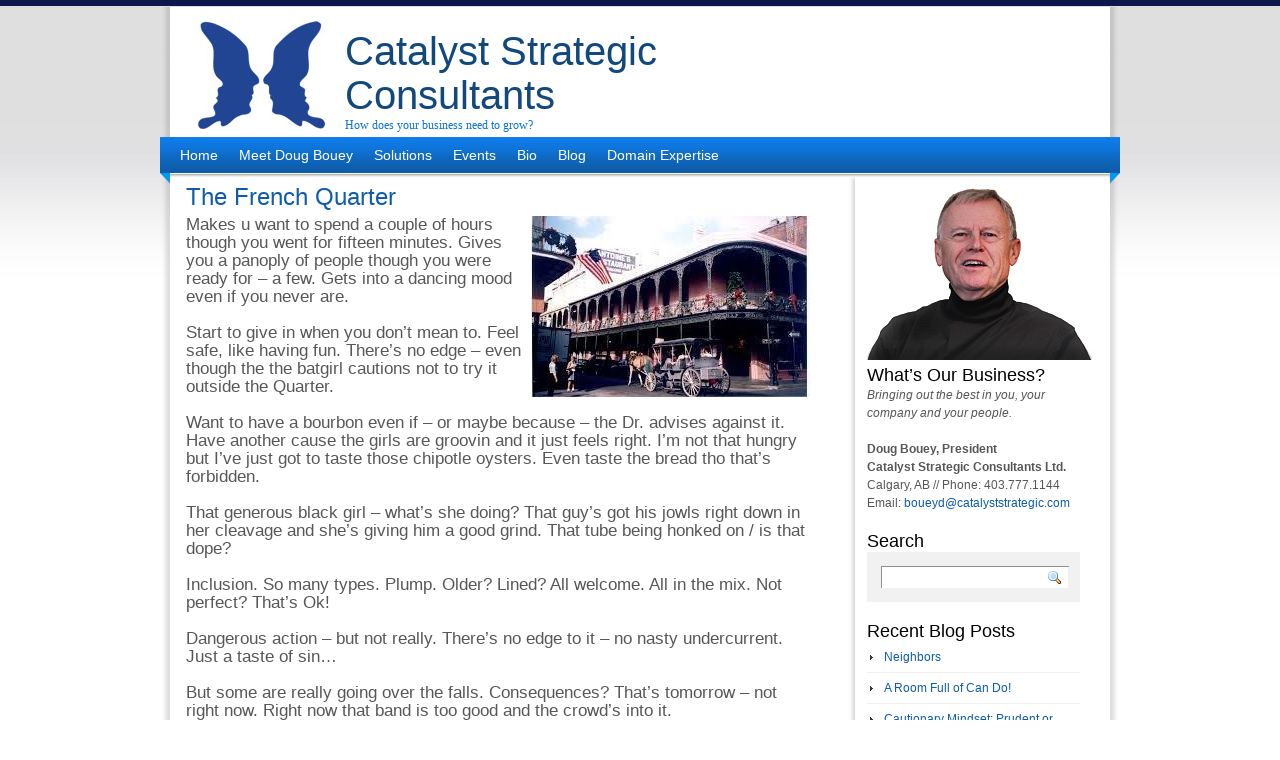

--- FILE ---
content_type: text/html; charset=UTF-8
request_url: http://catalyststrategic.com/the-french-quarter
body_size: 39540
content:
<!DOCTYPE html PUBLIC "-//W3C//DTD XHTML 1.0 Transitional//EN" "http://www.w3.org/TR/xhtml1/DTD/xhtml1-transitional.dtd">
<html xmlns="http://www.w3.org/1999/xhtml" lang="en-US" xml:lang="en-US">
<head profile="http://gmpg.org/xfn/11">
<meta http-equiv="Content-Type" content="text/html; charset=UTF-8" />
<title>The French Quarter | Catalyst Strategic Consultants</title>
<link rel="stylesheet" href="http://catalyststrategic.com/wpx/wp-content/themes/light-clean-blue/style.css" type="text/css" media="screen" />
<link rel="pingback" href="http://catalyststrategic.com/wpx/xmlrpc.php" />
<meta name='robots' content='max-image-preview:large' />
	<style>img:is([sizes="auto" i], [sizes^="auto," i]) { contain-intrinsic-size: 3000px 1500px }</style>
	<link rel='dns-prefetch' href='//ajax.googleapis.com' />
<link rel="alternate" type="application/rss+xml" title="Catalyst Strategic Consultants &raquo; Feed" href="http://catalyststrategic.com/feed" />
<link rel="alternate" type="application/rss+xml" title="Catalyst Strategic Consultants &raquo; Comments Feed" href="http://catalyststrategic.com/comments/feed" />
<link rel="alternate" type="application/rss+xml" title="Catalyst Strategic Consultants &raquo; The French Quarter Comments Feed" href="http://catalyststrategic.com/the-french-quarter/feed" />
		<!-- This site uses the Google Analytics by MonsterInsights plugin v9.11.1 - Using Analytics tracking - https://www.monsterinsights.com/ -->
		<!-- Note: MonsterInsights is not currently configured on this site. The site owner needs to authenticate with Google Analytics in the MonsterInsights settings panel. -->
					<!-- No tracking code set -->
				<!-- / Google Analytics by MonsterInsights -->
		<script type="text/javascript">
/* <![CDATA[ */
window._wpemojiSettings = {"baseUrl":"https:\/\/s.w.org\/images\/core\/emoji\/15.0.3\/72x72\/","ext":".png","svgUrl":"https:\/\/s.w.org\/images\/core\/emoji\/15.0.3\/svg\/","svgExt":".svg","source":{"concatemoji":"http:\/\/catalyststrategic.com\/wpx\/wp-includes\/js\/wp-emoji-release.min.js?ver=6.7.4"}};
/*! This file is auto-generated */
!function(i,n){var o,s,e;function c(e){try{var t={supportTests:e,timestamp:(new Date).valueOf()};sessionStorage.setItem(o,JSON.stringify(t))}catch(e){}}function p(e,t,n){e.clearRect(0,0,e.canvas.width,e.canvas.height),e.fillText(t,0,0);var t=new Uint32Array(e.getImageData(0,0,e.canvas.width,e.canvas.height).data),r=(e.clearRect(0,0,e.canvas.width,e.canvas.height),e.fillText(n,0,0),new Uint32Array(e.getImageData(0,0,e.canvas.width,e.canvas.height).data));return t.every(function(e,t){return e===r[t]})}function u(e,t,n){switch(t){case"flag":return n(e,"\ud83c\udff3\ufe0f\u200d\u26a7\ufe0f","\ud83c\udff3\ufe0f\u200b\u26a7\ufe0f")?!1:!n(e,"\ud83c\uddfa\ud83c\uddf3","\ud83c\uddfa\u200b\ud83c\uddf3")&&!n(e,"\ud83c\udff4\udb40\udc67\udb40\udc62\udb40\udc65\udb40\udc6e\udb40\udc67\udb40\udc7f","\ud83c\udff4\u200b\udb40\udc67\u200b\udb40\udc62\u200b\udb40\udc65\u200b\udb40\udc6e\u200b\udb40\udc67\u200b\udb40\udc7f");case"emoji":return!n(e,"\ud83d\udc26\u200d\u2b1b","\ud83d\udc26\u200b\u2b1b")}return!1}function f(e,t,n){var r="undefined"!=typeof WorkerGlobalScope&&self instanceof WorkerGlobalScope?new OffscreenCanvas(300,150):i.createElement("canvas"),a=r.getContext("2d",{willReadFrequently:!0}),o=(a.textBaseline="top",a.font="600 32px Arial",{});return e.forEach(function(e){o[e]=t(a,e,n)}),o}function t(e){var t=i.createElement("script");t.src=e,t.defer=!0,i.head.appendChild(t)}"undefined"!=typeof Promise&&(o="wpEmojiSettingsSupports",s=["flag","emoji"],n.supports={everything:!0,everythingExceptFlag:!0},e=new Promise(function(e){i.addEventListener("DOMContentLoaded",e,{once:!0})}),new Promise(function(t){var n=function(){try{var e=JSON.parse(sessionStorage.getItem(o));if("object"==typeof e&&"number"==typeof e.timestamp&&(new Date).valueOf()<e.timestamp+604800&&"object"==typeof e.supportTests)return e.supportTests}catch(e){}return null}();if(!n){if("undefined"!=typeof Worker&&"undefined"!=typeof OffscreenCanvas&&"undefined"!=typeof URL&&URL.createObjectURL&&"undefined"!=typeof Blob)try{var e="postMessage("+f.toString()+"("+[JSON.stringify(s),u.toString(),p.toString()].join(",")+"));",r=new Blob([e],{type:"text/javascript"}),a=new Worker(URL.createObjectURL(r),{name:"wpTestEmojiSupports"});return void(a.onmessage=function(e){c(n=e.data),a.terminate(),t(n)})}catch(e){}c(n=f(s,u,p))}t(n)}).then(function(e){for(var t in e)n.supports[t]=e[t],n.supports.everything=n.supports.everything&&n.supports[t],"flag"!==t&&(n.supports.everythingExceptFlag=n.supports.everythingExceptFlag&&n.supports[t]);n.supports.everythingExceptFlag=n.supports.everythingExceptFlag&&!n.supports.flag,n.DOMReady=!1,n.readyCallback=function(){n.DOMReady=!0}}).then(function(){return e}).then(function(){var e;n.supports.everything||(n.readyCallback(),(e=n.source||{}).concatemoji?t(e.concatemoji):e.wpemoji&&e.twemoji&&(t(e.twemoji),t(e.wpemoji)))}))}((window,document),window._wpemojiSettings);
/* ]]> */
</script>
<style id='wp-emoji-styles-inline-css' type='text/css'>

	img.wp-smiley, img.emoji {
		display: inline !important;
		border: none !important;
		box-shadow: none !important;
		height: 1em !important;
		width: 1em !important;
		margin: 0 0.07em !important;
		vertical-align: -0.1em !important;
		background: none !important;
		padding: 0 !important;
	}
</style>
<link rel='stylesheet' id='wp-block-library-css' href='http://catalyststrategic.com/wpx/wp-includes/css/dist/block-library/style.min.css?ver=6.7.4' type='text/css' media='all' />
<style id='classic-theme-styles-inline-css' type='text/css'>
/*! This file is auto-generated */
.wp-block-button__link{color:#fff;background-color:#32373c;border-radius:9999px;box-shadow:none;text-decoration:none;padding:calc(.667em + 2px) calc(1.333em + 2px);font-size:1.125em}.wp-block-file__button{background:#32373c;color:#fff;text-decoration:none}
</style>
<style id='global-styles-inline-css' type='text/css'>
:root{--wp--preset--aspect-ratio--square: 1;--wp--preset--aspect-ratio--4-3: 4/3;--wp--preset--aspect-ratio--3-4: 3/4;--wp--preset--aspect-ratio--3-2: 3/2;--wp--preset--aspect-ratio--2-3: 2/3;--wp--preset--aspect-ratio--16-9: 16/9;--wp--preset--aspect-ratio--9-16: 9/16;--wp--preset--color--black: #000000;--wp--preset--color--cyan-bluish-gray: #abb8c3;--wp--preset--color--white: #ffffff;--wp--preset--color--pale-pink: #f78da7;--wp--preset--color--vivid-red: #cf2e2e;--wp--preset--color--luminous-vivid-orange: #ff6900;--wp--preset--color--luminous-vivid-amber: #fcb900;--wp--preset--color--light-green-cyan: #7bdcb5;--wp--preset--color--vivid-green-cyan: #00d084;--wp--preset--color--pale-cyan-blue: #8ed1fc;--wp--preset--color--vivid-cyan-blue: #0693e3;--wp--preset--color--vivid-purple: #9b51e0;--wp--preset--gradient--vivid-cyan-blue-to-vivid-purple: linear-gradient(135deg,rgba(6,147,227,1) 0%,rgb(155,81,224) 100%);--wp--preset--gradient--light-green-cyan-to-vivid-green-cyan: linear-gradient(135deg,rgb(122,220,180) 0%,rgb(0,208,130) 100%);--wp--preset--gradient--luminous-vivid-amber-to-luminous-vivid-orange: linear-gradient(135deg,rgba(252,185,0,1) 0%,rgba(255,105,0,1) 100%);--wp--preset--gradient--luminous-vivid-orange-to-vivid-red: linear-gradient(135deg,rgba(255,105,0,1) 0%,rgb(207,46,46) 100%);--wp--preset--gradient--very-light-gray-to-cyan-bluish-gray: linear-gradient(135deg,rgb(238,238,238) 0%,rgb(169,184,195) 100%);--wp--preset--gradient--cool-to-warm-spectrum: linear-gradient(135deg,rgb(74,234,220) 0%,rgb(151,120,209) 20%,rgb(207,42,186) 40%,rgb(238,44,130) 60%,rgb(251,105,98) 80%,rgb(254,248,76) 100%);--wp--preset--gradient--blush-light-purple: linear-gradient(135deg,rgb(255,206,236) 0%,rgb(152,150,240) 100%);--wp--preset--gradient--blush-bordeaux: linear-gradient(135deg,rgb(254,205,165) 0%,rgb(254,45,45) 50%,rgb(107,0,62) 100%);--wp--preset--gradient--luminous-dusk: linear-gradient(135deg,rgb(255,203,112) 0%,rgb(199,81,192) 50%,rgb(65,88,208) 100%);--wp--preset--gradient--pale-ocean: linear-gradient(135deg,rgb(255,245,203) 0%,rgb(182,227,212) 50%,rgb(51,167,181) 100%);--wp--preset--gradient--electric-grass: linear-gradient(135deg,rgb(202,248,128) 0%,rgb(113,206,126) 100%);--wp--preset--gradient--midnight: linear-gradient(135deg,rgb(2,3,129) 0%,rgb(40,116,252) 100%);--wp--preset--font-size--small: 13px;--wp--preset--font-size--medium: 20px;--wp--preset--font-size--large: 36px;--wp--preset--font-size--x-large: 42px;--wp--preset--spacing--20: 0.44rem;--wp--preset--spacing--30: 0.67rem;--wp--preset--spacing--40: 1rem;--wp--preset--spacing--50: 1.5rem;--wp--preset--spacing--60: 2.25rem;--wp--preset--spacing--70: 3.38rem;--wp--preset--spacing--80: 5.06rem;--wp--preset--shadow--natural: 6px 6px 9px rgba(0, 0, 0, 0.2);--wp--preset--shadow--deep: 12px 12px 50px rgba(0, 0, 0, 0.4);--wp--preset--shadow--sharp: 6px 6px 0px rgba(0, 0, 0, 0.2);--wp--preset--shadow--outlined: 6px 6px 0px -3px rgba(255, 255, 255, 1), 6px 6px rgba(0, 0, 0, 1);--wp--preset--shadow--crisp: 6px 6px 0px rgba(0, 0, 0, 1);}:where(.is-layout-flex){gap: 0.5em;}:where(.is-layout-grid){gap: 0.5em;}body .is-layout-flex{display: flex;}.is-layout-flex{flex-wrap: wrap;align-items: center;}.is-layout-flex > :is(*, div){margin: 0;}body .is-layout-grid{display: grid;}.is-layout-grid > :is(*, div){margin: 0;}:where(.wp-block-columns.is-layout-flex){gap: 2em;}:where(.wp-block-columns.is-layout-grid){gap: 2em;}:where(.wp-block-post-template.is-layout-flex){gap: 1.25em;}:where(.wp-block-post-template.is-layout-grid){gap: 1.25em;}.has-black-color{color: var(--wp--preset--color--black) !important;}.has-cyan-bluish-gray-color{color: var(--wp--preset--color--cyan-bluish-gray) !important;}.has-white-color{color: var(--wp--preset--color--white) !important;}.has-pale-pink-color{color: var(--wp--preset--color--pale-pink) !important;}.has-vivid-red-color{color: var(--wp--preset--color--vivid-red) !important;}.has-luminous-vivid-orange-color{color: var(--wp--preset--color--luminous-vivid-orange) !important;}.has-luminous-vivid-amber-color{color: var(--wp--preset--color--luminous-vivid-amber) !important;}.has-light-green-cyan-color{color: var(--wp--preset--color--light-green-cyan) !important;}.has-vivid-green-cyan-color{color: var(--wp--preset--color--vivid-green-cyan) !important;}.has-pale-cyan-blue-color{color: var(--wp--preset--color--pale-cyan-blue) !important;}.has-vivid-cyan-blue-color{color: var(--wp--preset--color--vivid-cyan-blue) !important;}.has-vivid-purple-color{color: var(--wp--preset--color--vivid-purple) !important;}.has-black-background-color{background-color: var(--wp--preset--color--black) !important;}.has-cyan-bluish-gray-background-color{background-color: var(--wp--preset--color--cyan-bluish-gray) !important;}.has-white-background-color{background-color: var(--wp--preset--color--white) !important;}.has-pale-pink-background-color{background-color: var(--wp--preset--color--pale-pink) !important;}.has-vivid-red-background-color{background-color: var(--wp--preset--color--vivid-red) !important;}.has-luminous-vivid-orange-background-color{background-color: var(--wp--preset--color--luminous-vivid-orange) !important;}.has-luminous-vivid-amber-background-color{background-color: var(--wp--preset--color--luminous-vivid-amber) !important;}.has-light-green-cyan-background-color{background-color: var(--wp--preset--color--light-green-cyan) !important;}.has-vivid-green-cyan-background-color{background-color: var(--wp--preset--color--vivid-green-cyan) !important;}.has-pale-cyan-blue-background-color{background-color: var(--wp--preset--color--pale-cyan-blue) !important;}.has-vivid-cyan-blue-background-color{background-color: var(--wp--preset--color--vivid-cyan-blue) !important;}.has-vivid-purple-background-color{background-color: var(--wp--preset--color--vivid-purple) !important;}.has-black-border-color{border-color: var(--wp--preset--color--black) !important;}.has-cyan-bluish-gray-border-color{border-color: var(--wp--preset--color--cyan-bluish-gray) !important;}.has-white-border-color{border-color: var(--wp--preset--color--white) !important;}.has-pale-pink-border-color{border-color: var(--wp--preset--color--pale-pink) !important;}.has-vivid-red-border-color{border-color: var(--wp--preset--color--vivid-red) !important;}.has-luminous-vivid-orange-border-color{border-color: var(--wp--preset--color--luminous-vivid-orange) !important;}.has-luminous-vivid-amber-border-color{border-color: var(--wp--preset--color--luminous-vivid-amber) !important;}.has-light-green-cyan-border-color{border-color: var(--wp--preset--color--light-green-cyan) !important;}.has-vivid-green-cyan-border-color{border-color: var(--wp--preset--color--vivid-green-cyan) !important;}.has-pale-cyan-blue-border-color{border-color: var(--wp--preset--color--pale-cyan-blue) !important;}.has-vivid-cyan-blue-border-color{border-color: var(--wp--preset--color--vivid-cyan-blue) !important;}.has-vivid-purple-border-color{border-color: var(--wp--preset--color--vivid-purple) !important;}.has-vivid-cyan-blue-to-vivid-purple-gradient-background{background: var(--wp--preset--gradient--vivid-cyan-blue-to-vivid-purple) !important;}.has-light-green-cyan-to-vivid-green-cyan-gradient-background{background: var(--wp--preset--gradient--light-green-cyan-to-vivid-green-cyan) !important;}.has-luminous-vivid-amber-to-luminous-vivid-orange-gradient-background{background: var(--wp--preset--gradient--luminous-vivid-amber-to-luminous-vivid-orange) !important;}.has-luminous-vivid-orange-to-vivid-red-gradient-background{background: var(--wp--preset--gradient--luminous-vivid-orange-to-vivid-red) !important;}.has-very-light-gray-to-cyan-bluish-gray-gradient-background{background: var(--wp--preset--gradient--very-light-gray-to-cyan-bluish-gray) !important;}.has-cool-to-warm-spectrum-gradient-background{background: var(--wp--preset--gradient--cool-to-warm-spectrum) !important;}.has-blush-light-purple-gradient-background{background: var(--wp--preset--gradient--blush-light-purple) !important;}.has-blush-bordeaux-gradient-background{background: var(--wp--preset--gradient--blush-bordeaux) !important;}.has-luminous-dusk-gradient-background{background: var(--wp--preset--gradient--luminous-dusk) !important;}.has-pale-ocean-gradient-background{background: var(--wp--preset--gradient--pale-ocean) !important;}.has-electric-grass-gradient-background{background: var(--wp--preset--gradient--electric-grass) !important;}.has-midnight-gradient-background{background: var(--wp--preset--gradient--midnight) !important;}.has-small-font-size{font-size: var(--wp--preset--font-size--small) !important;}.has-medium-font-size{font-size: var(--wp--preset--font-size--medium) !important;}.has-large-font-size{font-size: var(--wp--preset--font-size--large) !important;}.has-x-large-font-size{font-size: var(--wp--preset--font-size--x-large) !important;}
:where(.wp-block-post-template.is-layout-flex){gap: 1.25em;}:where(.wp-block-post-template.is-layout-grid){gap: 1.25em;}
:where(.wp-block-columns.is-layout-flex){gap: 2em;}:where(.wp-block-columns.is-layout-grid){gap: 2em;}
:root :where(.wp-block-pullquote){font-size: 1.5em;line-height: 1.6;}
</style>
<link rel='stylesheet' id='st-widget-css' href='http://catalyststrategic.com/wpx/wp-content/plugins/share-this/css/style.css?ver=6.7.4' type='text/css' media='all' />
<script type="text/javascript" src="http://ajax.googleapis.com/ajax/libs/jquery/1.6.2/jquery.min.js?ver=6.7.4" id="jquery-js"></script>
<script type="text/javascript" src="http://catalyststrategic.com/wpx/wp-content/themes/light-clean-blue/js/custom-jquery-script.js?ver=6.7.4" id="custom_script-js"></script>
<link rel="https://api.w.org/" href="http://catalyststrategic.com/wp-json/" /><link rel="alternate" title="JSON" type="application/json" href="http://catalyststrategic.com/wp-json/wp/v2/posts/750" /><link rel="EditURI" type="application/rsd+xml" title="RSD" href="https://catalyststrategic.com/wpx/xmlrpc.php?rsd" />
<meta name="generator" content="WordPress 6.7.4" />
<link rel="canonical" href="http://catalyststrategic.com/the-french-quarter" />
<link rel='shortlink' href='http://catalyststrategic.com/?p=750' />
<link rel="alternate" title="oEmbed (JSON)" type="application/json+oembed" href="http://catalyststrategic.com/wp-json/oembed/1.0/embed?url=http%3A%2F%2Fcatalyststrategic.com%2Fthe-french-quarter" />
<link rel="alternate" title="oEmbed (XML)" type="text/xml+oembed" href="http://catalyststrategic.com/wp-json/oembed/1.0/embed?url=http%3A%2F%2Fcatalyststrategic.com%2Fthe-french-quarter&#038;format=xml" />
<script charset="utf-8" type="text/javascript">var switchTo5x=true;</script><script charset="utf-8" type="text/javascript" src="http://w.sharethis.com/button/buttons.js"></script><script type="text/javascript">stLight.options({publisher:'wp.d2ac8227-55a7-487a-bd5b-3a676e63c9a8'});var st_type='wordpress4.1.1';</script>		<style type="text/css" id="wp-custom-css">
			.entryContent p {
	font-size: 17px;
}		</style>
		</head>
<body class="post-template-default single single-post postid-750 single-format-standard">
<div class="wrapperBg">
<!-- Start: Main Container -->
<div class="mainCont">
	<!-- Start: Header -->
	<div class="header">


<div style="float:left; padding-left:10px; padding-top:14px; padding-right:20px; z-index:1; position:relative;"><img src="http://www.catalyststrategic.com/wpx/wp-content/uploads/2012/04/logo_top.jpg"></div>


		<h1><a href="http://catalyststrategic.com/">Catalyst Strategic Consultants</a></h1>
		<h2>How does your business need to grow?</h2>

	</div>
	<!-- End: Header -->
	<!-- Start: Header menu -->
	<div class="headerMenu">
		<span></span>
		<span class="rightBg"></span>
			<ul id="menu-main" class="menu"><li id="menu-item-823" class="menu-item menu-item-type-post_type menu-item-object-page menu-item-home menu-item-823"><a href="http://catalyststrategic.com/">Home</a></li>
<li id="menu-item-274" class="menu-item menu-item-type-post_type menu-item-object-page menu-item-274"><a href="http://catalyststrategic.com/meet-doug">Meet Doug Bouey</a></li>
<li id="menu-item-1129" class="menu-item menu-item-type-custom menu-item-object-custom menu-item-has-children menu-item-1129"><a href="http://">Solutions</a>
<ul class="sub-menu">
	<li id="menu-item-1082" class="menu-item menu-item-type-post_type menu-item-object-page menu-item-1082"><a href="http://catalyststrategic.com/solutions/training">Training</a></li>
	<li id="menu-item-275" class="menu-item menu-item-type-post_type menu-item-object-page menu-item-275"><a href="http://catalyststrategic.com/solutions/facilitation">Facilitation</a></li>
	<li id="menu-item-276" class="menu-item menu-item-type-post_type menu-item-object-page menu-item-has-children menu-item-276"><a href="http://catalyststrategic.com/solutions/coaching-and-mentoring">Coaching and Mentoring</a>
	<ul class="sub-menu">
		<li id="menu-item-277" class="menu-item menu-item-type-post_type menu-item-object-page menu-item-277"><a href="http://catalyststrategic.com/solutions/coaching-and-mentoring/tec-chair">TEC Chair</a></li>
	</ul>
</li>
</ul>
</li>
<li id="menu-item-1088" class="menu-item menu-item-type-post_type menu-item-object-page menu-item-1088"><a href="http://catalyststrategic.com/events">Events</a></li>
<li id="menu-item-290" class="menu-item menu-item-type-post_type menu-item-object-page menu-item-290"><a href="http://catalyststrategic.com/bio">Bio</a></li>
<li id="menu-item-291" class="menu-item menu-item-type-post_type menu-item-object-page current_page_parent menu-item-291"><a href="http://catalyststrategic.com/blog">Blog</a></li>
<li id="menu-item-1130" class="menu-item menu-item-type-custom menu-item-object-custom menu-item-has-children menu-item-1130"><a href="http://">Domain Expertise</a>
<ul class="sub-menu">
	<li id="menu-item-279" class="menu-item menu-item-type-post_type menu-item-object-page menu-item-279"><a href="http://catalyststrategic.com/domain-expertise/strategic-planning-facilitation">Strategic Planning Facilitation</a></li>
	<li id="menu-item-280" class="menu-item menu-item-type-post_type menu-item-object-page menu-item-280"><a href="http://catalyststrategic.com/domain-expertise/strategic-accelerator">Strategic Accelerator</a></li>
	<li id="menu-item-281" class="menu-item menu-item-type-post_type menu-item-object-page menu-item-281"><a href="http://catalyststrategic.com/domain-expertise/facilitation">Facilitation</a></li>
	<li id="menu-item-282" class="menu-item menu-item-type-post_type menu-item-object-page menu-item-282"><a href="http://catalyststrategic.com/domain-expertise/succession">Succession</a></li>
	<li id="menu-item-283" class="menu-item menu-item-type-post_type menu-item-object-page menu-item-283"><a href="http://catalyststrategic.com/domain-expertise/board-facilitation">Board Facilitation</a></li>
	<li id="menu-item-284" class="menu-item menu-item-type-post_type menu-item-object-page menu-item-284"><a href="http://catalyststrategic.com/domain-expertise/executive-team-alignment">Executive Team Alignment</a></li>
	<li id="menu-item-285" class="menu-item menu-item-type-post_type menu-item-object-page menu-item-285"><a href="http://catalyststrategic.com/domain-expertise/accountability">Accountability</a></li>
	<li id="menu-item-287" class="menu-item menu-item-type-post_type menu-item-object-page menu-item-287"><a href="http://catalyststrategic.com/domain-expertise/executive-coachingmentoring">Executive Coaching/Mentoring</a></li>
	<li id="menu-item-286" class="menu-item menu-item-type-post_type menu-item-object-page menu-item-286"><a href="http://catalyststrategic.com/domain-expertise/partnering">Partnering</a></li>
	<li id="menu-item-288" class="menu-item menu-item-type-post_type menu-item-object-page menu-item-288"><a href="http://catalyststrategic.com/domain-expertise/presidential-mentoring">Presidential Mentoring</a></li>
	<li id="menu-item-289" class="menu-item menu-item-type-post_type menu-item-object-page menu-item-289"><a href="http://catalyststrategic.com/domain-expertise/personal-transitions">Personal Transitions</a></li>
</ul>
</li>
</ul> 
	</div>
	<div class="clear"></div>
	<!-- End: Header menu -->
	<!-- Start: Body Content -->
	<div class="bodyContent">

	<!-- Start: Left Panel -->
	<div class="leftPanel">

	
		<div class="post-750 post type-post status-publish format-standard hentry category-newsletter" id="post-750">
			<h2>The French Quarter</h2>

			<div class="entryContent">
				<p><img fetchpriority="high" decoding="async" class="alignright size-full wp-image-754" src="http://www.catalyststrategic.com/wpx/wp-content/uploads/2015/02/4455b03e-e37b-4132-a41d-3772b56bd22e.jpg" alt="4455b03e-e37b-4132-a41d-3772b56bd22e" width="279" height="181" />Makes u want to spend a couple of hours though you went for fifteen minutes. Gives you a panoply of people though you were ready for &#8211; a few. Gets into a dancing mood even if you never are.</p>
<p>Start to give in when you don&#8217;t mean to. Feel safe, like having fun. There&#8217;s no edge &#8211; even though the the batgirl cautions not to try it outside the Quarter.</p>
<p>Want to have a bourbon even if &#8211; or maybe because &#8211; the Dr. advises against it. Have another cause the girls are groovin and it just feels right. I&#8217;m not that hungry but I&#8217;ve just got to taste those chipotle oysters. Even taste the bread tho that&#8217;s forbidden.</p>
<p>That generous black girl &#8211; what&#8217;s she doing? That guy&#8217;s got his jowls right down in her cleavage and she&#8217;s giving him a good grind. That tube being honked on / is that dope?</p>
<p>Inclusion. So many types. Plump. Older? Lined? All welcome. All in the mix. Not perfect? That&#8217;s Ok!</p>
<p>Dangerous action &#8211; but not really. There&#8217;s no edge to it &#8211; no nasty undercurrent. Just a taste of sin&#8230;</p>
<p>But some are really going over the falls. Consequences? That&#8217;s tomorrow &#8211; not right now. Right now that band is too good and the crowd&#8217;s into it.</p>
<p>So &#8211; laissez le Bon temps roulez!</p>
<p><strong><br />
Sincerely,<br />
</strong>Doug Bouey<br />
Catalyst Strategic Consultants Ltd.</p>
<p class="no-break"><span class='st_facebook_buttons' st_title='The French Quarter' st_url='http://catalyststrategic.com/the-french-quarter' displayText='Facebook'></span><span class='st_twitter_buttons' st_title='The French Quarter' st_url='http://catalyststrategic.com/the-french-quarter' displayText='Twitter'></span><span class='st_email_buttons' st_title='The French Quarter' st_url='http://catalyststrategic.com/the-french-quarter' displayText='Email'></span><span class='st_sharethis_buttons' st_title='The French Quarter' st_url='http://catalyststrategic.com/the-french-quarter' displayText='ShareThis'></span><span class='st_fblike_buttons' st_title='The French Quarter' st_url='http://catalyststrategic.com/the-french-quarter' displayText='Facebook Like'></span><span class='st_plusone_buttons' st_title='The French Quarter' st_url='http://catalyststrategic.com/the-french-quarter' displayText='Google +1'></span><span class='st_pinterest _buttons' st_title='The French Quarter' st_url='http://catalyststrategic.com/the-french-quarter' displayText='Pinterest'></span></p>                <div class="clear"></div>
															</div>

			<div class="navigation">
				<div class="alignleft">&laquo; <a href="http://catalyststrategic.com/may-day-may-day" rel="prev">May Day!  May Day!</a></div>
				<div class="alignright"><a href="http://catalyststrategic.com/creativitys-lightning-edge" rel="next">Creativity&#8217;s Lightning Edge</a> &raquo;</div>
			</div>		
			
		</div>

	
<!-- You can start editing here. -->


			<!-- If comments are open, but there are no comments. -->

	 
<p></p>
<br />


	<div id="respond" class="comment-respond">
		<h3 id="reply-title" class="comment-reply-title">Leave a Reply <small><a rel="nofollow" id="cancel-comment-reply-link" href="/the-french-quarter#respond" style="display:none;">Cancel reply</a></small></h3><form action="http://catalyststrategic.com/wpx/wp-comments-post.php" method="post" id="commentform" class="comment-form"><p class="comment-notes"><span id="email-notes">Your email address will not be published.</span> <span class="required-field-message">Required fields are marked <span class="required">*</span></span></p><p class="comment-form-comment"><label for="comment">Comment <span class="required">*</span></label> <textarea id="comment" name="comment" cols="45" rows="8" maxlength="65525" required="required"></textarea></p><p class="comment-form-author"><label for="author">Name <span class="required">*</span></label> <input id="author" name="author" type="text" value="" size="30" maxlength="245" autocomplete="name" required="required" /></p>
<p class="comment-form-email"><label for="email">Email <span class="required">*</span></label> <input id="email" name="email" type="text" value="" size="30" maxlength="100" aria-describedby="email-notes" autocomplete="email" required="required" /></p>
<p class="comment-form-url"><label for="url">Website</label> <input id="url" name="url" type="text" value="" size="30" maxlength="200" autocomplete="url" /></p>
<p class="form-submit"><input name="submit" type="submit" id="submit" class="submit" value="Post Comment" /> <input type='hidden' name='comment_post_ID' value='750' id='comment_post_ID' />
<input type='hidden' name='comment_parent' id='comment_parent' value='0' />
</p><p style="display: none;"><input type="hidden" id="akismet_comment_nonce" name="akismet_comment_nonce" value="be560998e6" /></p><p style="display: none !important;" class="akismet-fields-container" data-prefix="ak_"><label>&#916;<textarea name="ak_hp_textarea" cols="45" rows="8" maxlength="100"></textarea></label><input type="hidden" id="ak_js_1" name="ak_js" value="111"/><script>document.getElementById( "ak_js_1" ).setAttribute( "value", ( new Date() ).getTime() );</script></p></form>	</div><!-- #respond -->
	




	
	</div>
	<!-- End: Left Panel -->
	<!-- Start: Right Panel -->
	<div class="rightPan">
		<!-- old <div style="position:absolute; margin-left:10px; margin-top:-160px;"><img src="http://www.catalyststrategic.com/wpx/wp-content/uploads/2012/04/doug.jpg"></div><div style="padding-bottom:10px;"></div>-->
<div style="float:right; padding-right:5px; padding-top:10px;"><img src="http://www.catalyststrategic.com/wpx/wp-content/uploads/2012/04/doug.jpg"></div> 

<span class="topBg"></span>
	<div class="inner">
	<div class="widgetBlock"><h3>What&#8217;s Our Business?</h3>			<div class="textwidget"><i>Bringing out the best in you, your company and your people.</i><br><br>
<b>Doug Bouey, President<br>
Catalyst Strategic Consultants Ltd.</b><br>
Calgary, AB   //   Phone: 403.777.1144<br>
Email: <a href="mailto:boueyd@catalyststrategic.com">boueyd@catalyststrategic.com</a></div>
		</div><div class="widgetBlock"><h3>Search</h3><form method="get" id="searchform" action="http://catalyststrategic.com/" class="searchForm">
	<p><input type="text" value="" name="s" id="s" class="field" />
	<input type="image" src="http://catalyststrategic.com/wpx/wp-content/themes/light-clean-blue/images/go-btn.gif" title="Search" id="searchsubmit" class="btn" /></p>
</form>
</div>
		<div class="widgetBlock">
		<h3>Recent Blog Posts</h3>
		<ul>
											<li>
					<a href="http://catalyststrategic.com/neighbors">Neighbors</a>
									</li>
											<li>
					<a href="http://catalyststrategic.com/a-room-full-of-can-do">A Room Full of Can Do!</a>
									</li>
											<li>
					<a href="http://catalyststrategic.com/cautionary-mindset-prudent-or-costly">Cautionary Mindset: Prudent or Costly?</a>
									</li>
											<li>
					<a href="http://catalyststrategic.com/the-dilemma-of-succession">The Dilemma of Succession</a>
									</li>
											<li>
					<a href="http://catalyststrategic.com/rocky-mountain-house-june-5th-2019">Rocky Mountain House June 5th, 2019</a>
									</li>
					</ul>

		</div><div class="widgetBlock"><h3>Past Posts</h3>		<label class="screen-reader-text" for="archives-dropdown-2">Past Posts</label>
		<select id="archives-dropdown-2" name="archive-dropdown">
			
			<option value="">Select Month</option>
				<option value='http://catalyststrategic.com/2019/12'> December 2019 &nbsp;(1)</option>
	<option value='http://catalyststrategic.com/2019/10'> October 2019 &nbsp;(1)</option>
	<option value='http://catalyststrategic.com/2019/09'> September 2019 &nbsp;(1)</option>
	<option value='http://catalyststrategic.com/2019/07'> July 2019 &nbsp;(1)</option>
	<option value='http://catalyststrategic.com/2019/06'> June 2019 &nbsp;(2)</option>
	<option value='http://catalyststrategic.com/2019/05'> May 2019 &nbsp;(1)</option>
	<option value='http://catalyststrategic.com/2019/04'> April 2019 &nbsp;(1)</option>
	<option value='http://catalyststrategic.com/2019/03'> March 2019 &nbsp;(1)</option>
	<option value='http://catalyststrategic.com/2019/02'> February 2019 &nbsp;(3)</option>
	<option value='http://catalyststrategic.com/2019/01'> January 2019 &nbsp;(2)</option>
	<option value='http://catalyststrategic.com/2018/12'> December 2018 &nbsp;(1)</option>
	<option value='http://catalyststrategic.com/2018/11'> November 2018 &nbsp;(4)</option>
	<option value='http://catalyststrategic.com/2018/10'> October 2018 &nbsp;(3)</option>
	<option value='http://catalyststrategic.com/2018/09'> September 2018 &nbsp;(2)</option>
	<option value='http://catalyststrategic.com/2018/07'> July 2018 &nbsp;(2)</option>
	<option value='http://catalyststrategic.com/2018/05'> May 2018 &nbsp;(1)</option>
	<option value='http://catalyststrategic.com/2018/03'> March 2018 &nbsp;(1)</option>
	<option value='http://catalyststrategic.com/2018/02'> February 2018 &nbsp;(1)</option>
	<option value='http://catalyststrategic.com/2018/01'> January 2018 &nbsp;(1)</option>
	<option value='http://catalyststrategic.com/2017/12'> December 2017 &nbsp;(4)</option>
	<option value='http://catalyststrategic.com/2017/11'> November 2017 &nbsp;(1)</option>
	<option value='http://catalyststrategic.com/2017/10'> October 2017 &nbsp;(2)</option>
	<option value='http://catalyststrategic.com/2017/09'> September 2017 &nbsp;(2)</option>
	<option value='http://catalyststrategic.com/2017/08'> August 2017 &nbsp;(1)</option>
	<option value='http://catalyststrategic.com/2017/07'> July 2017 &nbsp;(1)</option>
	<option value='http://catalyststrategic.com/2017/06'> June 2017 &nbsp;(1)</option>
	<option value='http://catalyststrategic.com/2017/05'> May 2017 &nbsp;(1)</option>
	<option value='http://catalyststrategic.com/2017/04'> April 2017 &nbsp;(1)</option>
	<option value='http://catalyststrategic.com/2017/03'> March 2017 &nbsp;(2)</option>
	<option value='http://catalyststrategic.com/2017/01'> January 2017 &nbsp;(1)</option>
	<option value='http://catalyststrategic.com/2016/12'> December 2016 &nbsp;(1)</option>
	<option value='http://catalyststrategic.com/2016/11'> November 2016 &nbsp;(2)</option>
	<option value='http://catalyststrategic.com/2016/09'> September 2016 &nbsp;(3)</option>
	<option value='http://catalyststrategic.com/2016/08'> August 2016 &nbsp;(2)</option>
	<option value='http://catalyststrategic.com/2016/07'> July 2016 &nbsp;(14)</option>
	<option value='http://catalyststrategic.com/2016/05'> May 2016 &nbsp;(1)</option>
	<option value='http://catalyststrategic.com/2016/04'> April 2016 &nbsp;(2)</option>
	<option value='http://catalyststrategic.com/2016/03'> March 2016 &nbsp;(1)</option>
	<option value='http://catalyststrategic.com/2016/02'> February 2016 &nbsp;(4)</option>
	<option value='http://catalyststrategic.com/2016/01'> January 2016 &nbsp;(1)</option>
	<option value='http://catalyststrategic.com/2015/10'> October 2015 &nbsp;(2)</option>
	<option value='http://catalyststrategic.com/2015/09'> September 2015 &nbsp;(2)</option>
	<option value='http://catalyststrategic.com/2015/08'> August 2015 &nbsp;(1)</option>
	<option value='http://catalyststrategic.com/2015/07'> July 2015 &nbsp;(1)</option>
	<option value='http://catalyststrategic.com/2015/06'> June 2015 &nbsp;(1)</option>
	<option value='http://catalyststrategic.com/2015/04'> April 2015 &nbsp;(2)</option>
	<option value='http://catalyststrategic.com/2015/03'> March 2015 &nbsp;(2)</option>
	<option value='http://catalyststrategic.com/2015/02'> February 2015 &nbsp;(2)</option>
	<option value='http://catalyststrategic.com/2015/01'> January 2015 &nbsp;(2)</option>
	<option value='http://catalyststrategic.com/2014/12'> December 2014 &nbsp;(2)</option>
	<option value='http://catalyststrategic.com/2014/11'> November 2014 &nbsp;(1)</option>
	<option value='http://catalyststrategic.com/2014/10'> October 2014 &nbsp;(2)</option>
	<option value='http://catalyststrategic.com/2014/09'> September 2014 &nbsp;(1)</option>
	<option value='http://catalyststrategic.com/2014/08'> August 2014 &nbsp;(1)</option>
	<option value='http://catalyststrategic.com/2014/07'> July 2014 &nbsp;(2)</option>
	<option value='http://catalyststrategic.com/2014/06'> June 2014 &nbsp;(2)</option>
	<option value='http://catalyststrategic.com/2014/05'> May 2014 &nbsp;(4)</option>
	<option value='http://catalyststrategic.com/2014/04'> April 2014 &nbsp;(3)</option>
	<option value='http://catalyststrategic.com/2014/03'> March 2014 &nbsp;(3)</option>
	<option value='http://catalyststrategic.com/2014/02'> February 2014 &nbsp;(4)</option>
	<option value='http://catalyststrategic.com/2014/01'> January 2014 &nbsp;(2)</option>
	<option value='http://catalyststrategic.com/2013/12'> December 2013 &nbsp;(2)</option>
	<option value='http://catalyststrategic.com/2013/11'> November 2013 &nbsp;(1)</option>
	<option value='http://catalyststrategic.com/2013/10'> October 2013 &nbsp;(3)</option>
	<option value='http://catalyststrategic.com/2013/08'> August 2013 &nbsp;(3)</option>
	<option value='http://catalyststrategic.com/2013/07'> July 2013 &nbsp;(3)</option>
	<option value='http://catalyststrategic.com/2013/06'> June 2013 &nbsp;(4)</option>
	<option value='http://catalyststrategic.com/2013/05'> May 2013 &nbsp;(3)</option>
	<option value='http://catalyststrategic.com/2013/04'> April 2013 &nbsp;(1)</option>
	<option value='http://catalyststrategic.com/2013/03'> March 2013 &nbsp;(3)</option>
	<option value='http://catalyststrategic.com/2013/02'> February 2013 &nbsp;(2)</option>
	<option value='http://catalyststrategic.com/2013/01'> January 2013 &nbsp;(2)</option>
	<option value='http://catalyststrategic.com/2012/12'> December 2012 &nbsp;(1)</option>
	<option value='http://catalyststrategic.com/2012/11'> November 2012 &nbsp;(3)</option>
	<option value='http://catalyststrategic.com/2012/10'> October 2012 &nbsp;(2)</option>
	<option value='http://catalyststrategic.com/2012/09'> September 2012 &nbsp;(3)</option>
	<option value='http://catalyststrategic.com/2012/08'> August 2012 &nbsp;(3)</option>
	<option value='http://catalyststrategic.com/2012/06'> June 2012 &nbsp;(3)</option>
	<option value='http://catalyststrategic.com/2012/05'> May 2012 &nbsp;(4)</option>
	<option value='http://catalyststrategic.com/2012/04'> April 2012 &nbsp;(5)</option>
	<option value='http://catalyststrategic.com/2012/03'> March 2012 &nbsp;(2)</option>

		</select>

			<script type="text/javascript">
/* <![CDATA[ */

(function() {
	var dropdown = document.getElementById( "archives-dropdown-2" );
	function onSelectChange() {
		if ( dropdown.options[ dropdown.selectedIndex ].value !== '' ) {
			document.location.href = this.options[ this.selectedIndex ].value;
		}
	}
	dropdown.onchange = onSelectChange;
})();

/* ]]> */
</script>
</div>	</div>
<span class="bottomBg"></span>	</div>
	<!-- End: Right Panel -->
	
</div>
	<!-- End: Body Content -->
</div>
<!-- End: Main Container -->
</div>
<!-- Start: Footer -->
<div class="footer">
	<div class="inner">
		<p class="logo">Catalyst Strategic Consultants</p>
		<div class="right">
			 <ul id="menu-footermenu" class="menu"><li id="menu-item-849" class="menu-item menu-item-type-post_type menu-item-object-page menu-item-home menu-item-849"><a href="http://catalyststrategic.com/">Home</a></li>
<li id="menu-item-301" class="menu-item menu-item-type-post_type menu-item-object-page menu-item-301"><a href="http://catalyststrategic.com/meet-doug">Meet Doug Bouey</a></li>
<li id="menu-item-302" class="menu-item menu-item-type-post_type menu-item-object-page menu-item-302"><a href="http://catalyststrategic.com/solutions/facilitation">Facilitation</a></li>
<li id="menu-item-303" class="menu-item menu-item-type-post_type menu-item-object-page menu-item-303"><a href="http://catalyststrategic.com/solutions/coaching-and-mentoring">Coaching and Mentoring</a></li>
<li id="menu-item-304" class="menu-item menu-item-type-post_type menu-item-object-page menu-item-304"><a href="http://catalyststrategic.com/bio">Bio</a></li>
</ul>						<div class="credits">Powered by <a href="http://wordpress.org/">Wordpress</a>. Design by <a href="http://handla-online.org/">Handla-Online.org</a>.</div>
		</div>
	</div>
</div>
<!-- End: Footer -->

<script type="text/javascript" src="http://catalyststrategic.com/wpx/wp-includes/js/comment-reply.min.js?ver=6.7.4" id="comment-reply-js" async="async" data-wp-strategy="async"></script>
<script defer type="text/javascript" src="http://catalyststrategic.com/wpx/wp-content/plugins/akismet/_inc/akismet-frontend.js?ver=1763026601" id="akismet-frontend-js"></script>
</body>
</html>
